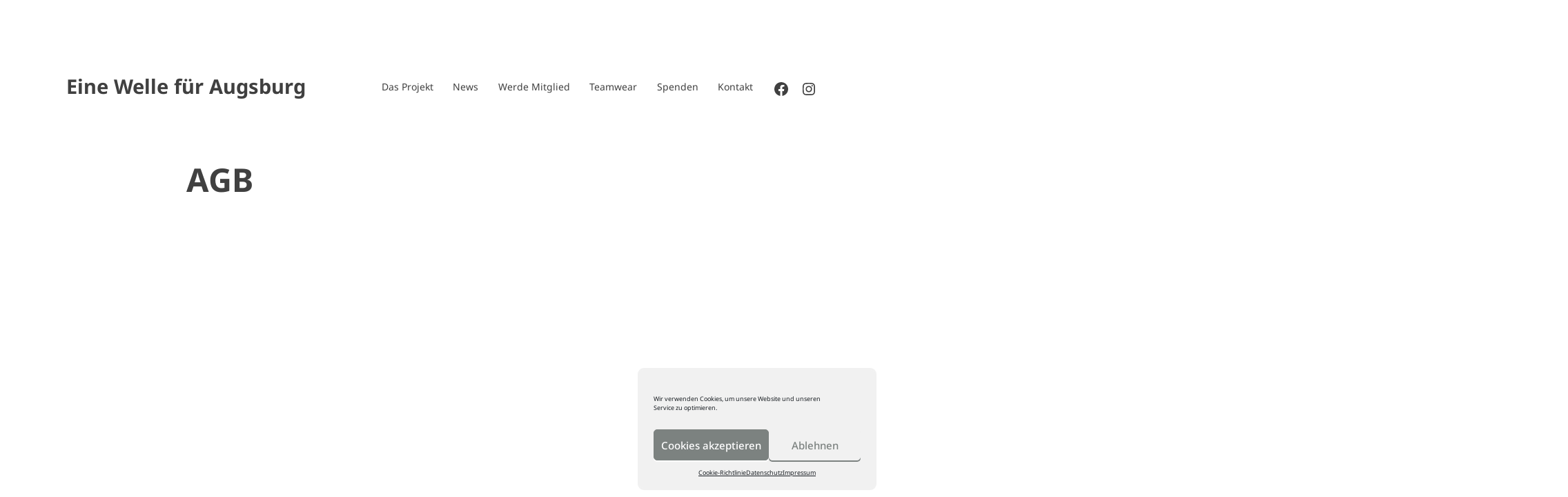

--- FILE ---
content_type: text/css
request_url: https://surfwelleaugsburg.de/wp-content/themes/libre-2-wpcom/woocommerce.css?ver=6.8.3
body_size: 8471
content:
/*
 * Theme Name: Libre 2
 *
 * WooCommerce styles override
 *
 */

/**
 * Fonts
 */
@font-face
{
	font-family: 'star';
	font-weight: normal;
	font-style: normal;

	src: url('../../plugins/woocommerce/assets/fonts/star.eot');
	src: url('../../plugins/woocommerce/assets/fonts/star.eot?#iefix') format('embedded-opentype'), url('../../plugins/woocommerce/assets/fonts/star.woff') format('woff'), url('../../plugins/woocommerce/assets/fonts/star.ttf') format('truetype'), url('../../plugins/woocommerce/assets/fonts/star.svg#star') format('svg');
}

/**
 * Shop tables
 */
/**
 * Responsive table
 */
table.shop_table_responsive thead
{
	display: none;
}

table.shop_table_responsive tbody th
{
	display: none;
}


table.shop_table_responsive tr td
{
	border-bottom: 1px solid #ddd;
	display: block;
	clear: both;

	padding: .4em .8em;

	text-align: right;
}
table.shop_table_responsive tr td:before
{
	float: left;

	content: attr(data-title) ': ';
}
table.shop_table_responsive tr td.product-remove:before
{
	display: none;
}
table.shop_table_responsive tr td.actions:before,
table.shop_table_responsive tr td.download-actions:before
{
	display: none;
}
table.shop_table_responsive tr td.download-actions .button
{
	display: block;

	text-align: center;
}
table.shop_table_responsive th {
	border-bottom: 3px solid #000;
	padding: .4em .8em;
}
table.shop_table_responsive th[scope="row"],
table.shop_table .cart-subtotal th,
table.shop_table .shipping th,
table.shop_table .order-total th,
table.shop_table .discount th {
	background: #efefef;
	border-bottom: 1px solid #efefef;
}

/**
 * Shop table
 */
table.shop_table
{
	width: 100%;
	margin: 0 0 1.75em;

	table-layout: auto;
	border-spacing: 0;
	border-collapse: separate;

	text-align: left;

	border: 0;
	border-radius: 0;
}
table.shop_table td {
	border-bottom: 1px solid #ddd;
	padding: .4em .8em;
}
table.shop_table th
{
	border-bottom: 3px solid #000;
	padding: .4em .8em;
}
table.shop_table th[scope="row"],
table.shop_table .cart-subtotal th,
table.shop_table .shipping th,
table.shop_table .order-total th,
table.shop_table .discount th {
	background: #efefef;
	border-bottom: 1px solid #efefef;
	vertical-align: top;
}

.woocommerce .shop_table tbody .wc-item-meta {
	font-size: .875em;
	list-style: none;
	margin: .875em 0 0 0;
	padding-left: 0;
}

.woocommerce .shop_table tbody .wc-item-meta p {
	margin: 0;
}

/**
 * Cart table
 */
table.cart .product-remove a
{
	font-size: 1.75em;
	font-weight: 700;
	line-height: 1;

	display: block;

	width: 1em;
	height: 1em;
	margin: 0 auto;

	text-align: center;
	text-decoration: none;

	color: red;
	border: 0;
	border-radius: 100%;
	box-shadow: none;
}
table.cart .product-remove a:hover
{
	color: #fff;
	background: red;
}

table.cart .product-thumbnail
{
	min-width: 32px;
}
table.cart .product-thumbnail img
{
	display: block;
	width: 32px;
}

table.cart .product-thumbnail a {
	box-shadow: none;
}

table.cart .actions
{
	text-align: left;
	padding-top: 1.75em;
}

table.cart .coupon
{
	display: inline-block;

	margin-bottom: .875em;
}
table.cart .coupon label
{
	display: none;
}
table.cart .coupon input[type="text"],
#coupon_code
{
	display: inline-block;

	width: auto;
	margin-bottom: .4em;
	padding: .2875em;
}

.checkout_coupon .button,
.coupon .button {
	margin-left: .8em;
}

.cart-collaterals
{
	padding: 0 0 1.75em;
	margin-top: 1.75em;
}
.cart-collaterals .wc-proceed-to-checkout
{
	text-align: right;
}
.upsells h2,
.related h2,
.cart-collaterals h2 {
	font-size: 18px;
	font-size: 1rem;
}

dl.variation {
	font-size: .875em;
	margin: .875em 0 0 0;
}

dl.variation dd,
dl.variation p {
	margin: 0;
}

dl.variation dt,
dl.variation dd {
	display: inline-block;
}

/**
 * Attributes table
 */
table.shop_attributes tr:nth-child(even) td,
table.shop_attributes tr:nth-child(even) th
{
	background: rgba(0, 0, 0, .025);
}

table.shop_attributes th
{
	width: 150px;
}

table.shop_attributes td p
{
	margin: 0;
}

@media screen and (min-width: 896px)
{
	table.shop_table_responsive thead
	{
		display: table-header-group;
	}
	table.shop_table_responsive tbody th
	{
		display: table-cell;
	}
	table.shop_table_responsive tr th,
	table.shop_table_responsive tr td
	{
		text-align: left;
	}
	table.shop_table_responsive tr td
	{
		display: table-cell;
	}
	table.shop_table_responsive tr td:before
	{
		display: none;
	}
	table.cart .actions
	{
		text-align: right;
	}
	table.cart .coupon
	{
		display: block;
		float: left;

		margin-bottom: 0;
	}
	table.cart .coupon input
	{
		margin-bottom: 0;
	}
}

/**
 * Products
 */

ul.products
{
	margin: 0;
	padding: 0;
}
ul.products:before,
ul.products:after
{
	display: table;

	content: '';
}
ul.products:after
{
	clear: both;
}
ul.products li.product
{
	position: relative;

	margin-bottom: 2em;

	list-style: none;
}
ul.products li.product .woocommerce-loop-product__title
{
	font-size: 18px;
	font-size: 1rem;
}
ul.products li.product img
{
	display: block;
}
ul.products li.product .button
{
	display: block;
}

div[class^='columns-']
{
	clear: both;
}

@media screen and (min-width: 896px)
{
	ul.products li.product
	{
		float: left;

		width: 40%;
		margin-right: 4%;
	}
	ul.products li.product.first
	{
		clear: both;
	}
	ul.products li.product.last
	{
		margin-right: 0;
	}
	.columns-1 ul.products li.product
	{
		float: none;
		width: 100%;
	}
	.columns-2 ul.products li.product
	{
		width: 48%;
		margin-right: 4%;
	}
	.columns-2 ul.products li.product:nth-of-type(2n) {
		margin-right: 0;
	}
	.columns-3 ul.products li.product
	{
		width: 30%;
		margin-right: 5%;
	}
	.columns-3 ul.products li.product:nth-of-type(3n) {
		margin-right: 0;
	}
	.columns-4 ul.products li.product
	{
		width: 22%;
		margin-right: 4%;
	}
	.columns-4 ul.products li.product:nth-of-type(4n) {
		margin-right: 0;
	}
	.columns-5 ul.products li.product
	{
		width: 16%;
		margin-right: 5%;
	}
	.columns-5 ul.products li.product:nth-of-type(5n) {
		margin-right: 0;
	}
	.columns-6 ul.products li.product
	{
		width: 15%;
		margin-right: 2%;
	}
	.columns-6 ul.products li.product:nth-of-type(6n) {
		margin-right: 0;
	}
}

/**
 *  Product loop
 */
/**
 * Archive title header
 */
.woocommerce-products-header .woocommerce-products-header__title
{
	font-size: 47px;
	font-size: 2.9375rem;
	line-height: 1.2245;
}

/**
 * Loop products
 */

ul.products li.product {
	-webkit-transition: 0.3s -webkit-transform;
	-moz-transition: 0.3s -moz-transform;
	-ms-transition: 0.3s -ms-transform;
	-o-transition: 0.3s -o-transform;
	transition: 0.3s transform;
}
ul.products li.product:hover {
	-webkit-transform: translateY(-0.5em);
	-moz-transform: translateY(-0.5em);
	-ms-transform: translateY(-0.5em);
	-o-transform: translateY(-0.5em);
	transform: translateY(-0.5em);
}
ul.products:before,
ul.products:after
{
	display: table;

	content: '';
}

ul.products:after
{
	clear: both;
}

ul.products li.product
{
	position: relative;
}
ul.products li.product img
{
	margin: 0 0 1em;
}
ul.products li.product .woocommerce-loop-product__title
{
	font-size: 18px;
	font-size: 1rem;

	margin: 0;
	padding: .5em 0;
}
ul.products li.product .star-rating
{
	margin-bottom: .5em;
}
ul.products li.product span.price del
{
	display: block;
}
ul.products li.product .button
{
	display: inline-block;
}
ul.products li.product .button.loading:after,
ul.products li.product .button.added:after
{
	font-family: Genericons;

	margin-left: .53em;

	vertical-align: bottom;
}
ul.products li.product .button.loading
{
	opacity: .25;
}
ul.products li.product .button.loading:after
{
	content: '\f445';
}
ul.products li.product .button.added:after
{
	content: '\f418';
}
ul.products li.product .added_to_cart
{
	display: block;

	padding-top: .875em;
}

/**
 * Single product
 */
.single-product div.product
{
	position: relative;
}
.single-product div.product:before,
.single-product div.product:after
{
	display: table;

	content: '';
}
.single-product div.product:after
{
	clear: both;
}
.single-product div.product .woocommerce-product-gallery
{
	position: relative;
}
.single-product div.product .woocommerce-product-gallery img
{
	display: block;
}
.single-product div.product .woocommerce-product-gallery .woocommerce-product-gallery__trigger
{
	position: absolute;
	z-index: 99;
	right: 0;

	display: block;

	width: 2em;
	height: 2em;
	margin: 1rem;

	text-align: center;
}
.single-product div.product .woocommerce-product-gallery .woocommerce-product-gallery__trigger:before
{
	font-family: Genericons;
	line-height: 2;

	display: block;

	content: '\f402';

	color: #fff;
	border-radius: 100%;
	background: #000;
}
.single-product div.product .woocommerce-product-gallery .woocommerce-product-gallery__trigger img
{
	display: none !important;
}
.single-product div.product .woocommerce-product-gallery .flex-viewport,
.single-product div.product .woocommerce-product-gallery .woocommerce-product-gallery__image--placeholder
{
	margin-bottom: 1em;
}
.single-product div.product .woocommerce-product-gallery .flex-control-thumbs
{
	margin: 0;
	padding: 0;
}
.single-product div.product .woocommerce-product-gallery .flex-control-thumbs:before,
.single-product div.product .woocommerce-product-gallery .flex-control-thumbs:after
{
	display: table;

	content: '';
}
.single-product div.product .woocommerce-product-gallery .flex-control-thumbs:after
{
	clear: both;
}
.single-product div.product .woocommerce-product-gallery .flex-control-thumbs li
{
	float: left;

	margin-bottom: 3.8%;

	list-style: none;

	cursor: pointer;
}
.single-product div.product .woocommerce-product-gallery .flex-control-thumbs li img
{
	opacity: .5;
}
.single-product div.product .woocommerce-product-gallery .flex-control-thumbs li img.flex-active
{
	opacity: 1;
}
.single-product div.product .woocommerce-product-gallery .flex-control-thumbs li:hover img
{
	opacity: 1;
}
.single-product div.product .woocommerce-product-gallery.woocommerce-product-gallery--columns-2 .flex-control-thumbs li
{
	width: 48%;
	margin-right: 4%;
}
.single-product div.product .woocommerce-product-gallery.woocommerce-product-gallery--columns-2 .flex-control-thumbs li:nth-child(2n)
{
	margin-right: 0;
}
.single-product div.product .woocommerce-product-gallery.woocommerce-product-gallery--columns-2 .flex-control-thumbs li:nth-child(2n+1)
{
	clear: both;
}
.single-product div.product .woocommerce-product-gallery.woocommerce-product-gallery--columns-3 .flex-control-thumbs li
{
	width: 30%;
	margin-right: 5%;
}
.single-product div.product .woocommerce-product-gallery.woocommerce-product-gallery--columns-3 .flex-control-thumbs li:nth-child(3n)
{
	margin-right: 0;
}
.single-product div.product .woocommerce-product-gallery.woocommerce-product-gallery--columns-3 .flex-control-thumbs li:nth-child(3n+1)
{
	clear: both;
}
.single-product div.product .woocommerce-product-gallery.woocommerce-product-gallery--columns-4 .flex-control-thumbs li
{
	width: 22.15%;
	margin-right: 3.8%;
}
.single-product div.product .woocommerce-product-gallery.woocommerce-product-gallery--columns-4 .flex-control-thumbs li:nth-child(4n)
{
	margin-right: 0;
}
.single-product div.product .woocommerce-product-gallery.woocommerce-product-gallery--columns-4 .flex-control-thumbs li:nth-child(4n+1)
{
	clear: both;
}
.single-product div.product .woocommerce-product-gallery.woocommerce-product-gallery--columns-5 .flex-control-thumbs li
{
	width: 16.96%;
	margin-right: 3.8%;
}
.single-product div.product .woocommerce-product-gallery.woocommerce-product-gallery--columns-5 .flex-control-thumbs li:nth-child(5n)
{
	margin-right: 0;
}
.single-product div.product .woocommerce-product-gallery.woocommerce-product-gallery--columns-5 .flex-control-thumbs li:nth-child(5n+1)
{
	clear: both;
}

.woocommerce-product-gallery__wrapper {
	margin: 0;
}
.single-product div.product .product_title
{
	margin-bottom: 1.5rem;
}
.single-product div.product p.price
{
	margin-bottom: 1.875rem;
}
.single-product div.product .woocommerce-product-rating
{
	margin-bottom: 1.5rem;
}
.single-product div.product .woocommerce-product-rating .star-rating,
.single-product div.product .woocommerce-product-rating .woocommerce-review-link
{
	display: inline-block;

	vertical-align: middle;
}
.single-product div.product .woocommerce-product-rating .star-rating
{
	margin-right: .35em;
}
.single-product div.product form.cart
{
	margin-bottom: 1.75em;
}
.single-product div.product form.cart div.quantity
{
	float: left;

	margin-right: .5em;
}
.single-product div.product form.cart .variations
{
	border: 0;
}
.single-product div.product form.cart .variations td
{
	vertical-align: top;

	border: 0;
}
.single-product div.product form.cart .variations td.label
{
	padding-top: .375em;
	padding-bottom: .375em;
	width: 60px;
}
.single-product div.product form.cart .variations label
{
	font-weight: 700;

	padding: 0;
}
.single-product div.product form.cart .variations .reset_variations
{
	font-size: 18px;
	font-size: 1rem;
	line-height: 1.40625;
	margin-left: .875em;

	padding: .234375em 0;

	box-shadow: none;
}
.single-product div.product form.cart table.group_table
{
	table-layout: inherit;
}
.single-product div.product form.cart table.group_table div.quantity
{
	margin-right: 0;
}
.single-product div.product .product_meta
{
	margin-bottom: 1.75em;
}
.single-product div.product .product_meta span
{
	font-size: 18px;
	font-size: 1rem;
	margin-right: .875em;
}
.single-product div.product .woocommerce-tabs ul.tabs
{
	padding-left: 1.75em;
	padding-left: calc(1.75em - 5px);
}
.single-product div.product .woocommerce-tabs ul.tabs li
{
	display: inline-block;

	border: 1px solid #f3f3f3;
}
.single-product div.product .woocommerce-tabs ul.tabs li a
{
	font-weight: 700;

	padding: .375em .875em;

	color: inherit;
}
.single-product div.product .woocommerce-tabs ul.tabs li.active
{
	border-bottom-color: #fff;
}
.single-product div.product .woocommerce-tabs ul.tabs li.active a
{
	color: #000;
}
.single-product div.product .woocommerce-tabs .woocommerce-Tabs-panel
{
	margin: -1px 0 1.75em;
	padding: 1.75em 1.75em 0;

	border: 1px solid #f3f3f3;
}
.single-product div.product .related,
.single-product div.product .upsells
{
	padding-top: 3em;
}

.stock:empty:before
{
	display: none;
}

.stock.in-stock
{
	color: #8fae1b;
}

.stock.out-of-stock
{
	color: #b81c23;
}

/**
 * Reviews
 */
#reviews #comments ol.commentlist
{
	margin-bottom: 2em;
	margin-left: 0;

	list-style: none;
}
#reviews #comments ol.commentlist:before,
#reviews #comments ol.commentlist:after
{
	display: table;

	content: '';
}
#reviews #comments ol.commentlist:after
{
	clear: both;
}
#reviews #comments ol.commentlist li
{
	position: relative;

	margin-bottom: 1.75em;
}
#reviews #comments ol.commentlist li:before,
#reviews #comments ol.commentlist li:after
{
	display: table;

	content: '';
}
#reviews #comments ol.commentlist li:after
{
	clear: both;
}
#reviews #comments ol.commentlist li:last-child
{
	margin-bottom: 0;
}
#reviews #comments ol.commentlist li img.avatar
{
	position: absolute;
	top: 0;
	left: 0;

	float: left;

	width: 50px;
	padding: 3px;

	border: 1px solid #f3f3f3;
	border-radius: 4px;
}
#reviews #comments ol.commentlist li .meta
{
	margin-bottom: 1em;
}
#reviews #comments ol.commentlist li .comment-text
{
	margin: 0 0 0 70px;
	padding: 1em 1em 0;

	border: 1px solid #f3f3f3;
	border-radius: 4px;
}
#reviews #comments ol.commentlist li .star-rating
{
	float: right;
}

#review_form #respond .comment-reply-title
{
	font-size: 23px;
	font-size: 1.4375rem;

	display: block;

	margin-bottom: 1.25em;
}

#review_form p.stars
{
	margin-bottom: 1em;
}
#review_form p.stars a
{
	box-shadow: none;
}

.woocommerce-noreviews
{
	background: none;
}

.comment-form-rating label
{
	display: block;

	margin-bottom: .15em;
}

@media screen and (min-width: 600px)
{
	.single-product div.product .woocommerce-tabs
	{
		padding-top: 1.75em;
	}
}

@media screen and (min-width: 1020px)
{
	.single-product div.product .woocommerce-tabs
	{
		padding-top: 2.5em;
	}
}

/**
 * My account
 */

.woocommerce-account .woocommerce-MyAccount-navigation
{
	margin: 0 0 1.75em;
	font-size: 14px;
	font-size: .875em;
}
.woocommerce-account .woocommerce-MyAccount-navigation ul
{
	margin: 0;
	padding: 0;

	list-style: none;
}
.woocommerce-account .woocommerce-MyAccount-navigation ul li {
	display: inline-block;
	margin: 0 1.75em 0 0;
}
.woocommerce-account .woocommerce-MyAccount-navigation ul li.is-active a
{
	color: #999;
	font-style: italic;
	box-shadow: none;
}

.woocommerce-account .woocommerce-MyAccount-content table .button
{
  word-wrap: normal;
  word-break: normal;
  display: inline-block;
  margin: .25em;
}

.woocommerce-account .addresses .woocommerce-Address-title h3
{
	float: left;
}

.woocommerce-account .addresses .woocommerce-Address-title .edit
{
	float: right;
}

.woocommerce-account .addresses address
{
	clear: both;
}

.woocommerce-account .edit-account fieldset p:last-of-type
{
	margin-bottom: 0;
}

.woocommerce-account .edit-account .button
{
	margin-top: 1.75em;
}

.woocommerce-account .woocommerce-order-details .order-again .button:after
{
	font-family: Genericons;

	display: inline-block;

	margin-left: .5rem;

	content: '\f420';
	vertical-align: bottom;
}

/**
 * Checkout
 */
.woocommerce-form__label-for-checkbox .woocommerce-form__input-checkbox
{
	margin-right: .25em;
}

.woocommerce-form__label-for-checkbox span
{
	font-size: 18px;
	font-size: 1rem;

	vertical-align: middle;
}

.woocommerce #payment
{
	margin-bottom: 1.75em;
}
.woocommerce #payment ul.payment_methods
{
	margin: 0;
	padding: 1.75em;

	list-style: none;

	border-width: 1px 1px 0 1px;
	border-style: solid;
	border-color: #f3f3f3;
}
.woocommerce #payment ul.payment_methods li input
{
	margin: 0 1em 0 0;
}
.woocommerce #payment ul.payment_methods li label
{
}
.woocommerce #payment ul.payment_methods li label img
{
	float: right;
	border: 0;
	padding: 0;
	max-height: 1.618em;
}
.woocommerce #payment ul.payment_methods li.payment_method_paypal .about_paypal
{
	font-size: 14px;
	font-size: .875rem;
	margin-left: .8em;
}
.woocommerce #payment .payment_box
{
	font-size: 18px;
	font-size: 1rem;
	line-height: 1.40625;

	margin: .703125rem 0;
	padding: .703125rem;

	background: #f3f3f3;
}
.woocommerce #payment .payment_box p:last-child
{
	margin-bottom: 0;
}
.woocommerce #payment .form-row
{
	padding: 1.75em;

	border: 1px solid #f3f3f3;
}
.woocommerce #payment .form-row:before,
.woocommerce #payment .form-row:after
{
	display: table;

	content: '';
}
.woocommerce #payment .form-row:after
{
	clear: both;
}
.woocommerce #payment .form-row #place_order
{
	float: right;
}

.woocommerce-shipping-fields h3
{
	font-size: 18px;
	font-size: 1rem;
	font-weight: normal;

	text-transform: none;
}

ul#shipping_method
{
	margin-left: 0;
	padding-left: 0;

	list-style: none;
}

@media screen and (min-width: 600px)
{
	.col2-set .form-row-first
	{
		float: left;

		margin-right: 4%;
	}
	.col2-set .form-row-last
	{
		float: right;

		margin-right: 0;
	}
	.col2-set .form-row-first,
	.col2-set .form-row-last
	{
		width: 48%;
	}
}

/**
 * WooCommerce widgets
 */
.widget.woocommerce ul
{
	margin-left: 0;

	list-style: none;
}

.widget.woocommerce ul.product_list_widget
{
	border-bottom: 1px solid #f3f3f3;
}
.widget.woocommerce ul.product_list_widget:before,
.widget.woocommerce ul.product_list_widget:after
{
	display: table;

	content: '';
}
.widget.woocommerce ul.product_list_widget:after
{
	clear: both;
}
.widget.woocommerce ul.product_list_widget li
{
	padding: .875em 0;

	border-top: 1px solid #f3f3f3;
}
.widget.woocommerce ul.product_list_widget li > a
{
	display: block;
}
.widget.woocommerce ul.product_list_widget li img
{
	float: right;

	max-width: 2.617924em;
}
.widget.woocommerce ul.product_list_widget li .remove
{
	font-weight: bold;
	line-height: 1em;

	float: left;

	width: 1em;
	height: 1em;
	margin: 1rem;

	text-align: center;

	color: #fff;
	border-radius: 100%;
	background: red;
}

/**
 * WooCommerce Cart
 */
.widget_shopping_cart p.woocommerce-mini-cart__total
{
	text-align: center;
}

.widget_shopping_cart .woocommerce-mini-cart__buttons
{
	text-align: center;
}
.widget_shopping_cart .woocommerce-mini-cart__buttons .button.checkout
{
	margin-left: .55rem;
}

/**
 * WooCommerce Search
 */
.woocommerce-product-search input[type='search']
{
	margin-bottom: 1em;
}

/**
 * WooCommerce Product Categories
 */
.widget_product_categories ul
{
	border-bottom: 1px solid #f3f3f3;
}
.widget_product_categories ul li
{
	padding: .875em 0;

	border-top: 1px solid #f3f3f3;
}

.widget_product_categories .children
{
	margin-top: .703125em;
	margin-right: 0;
	margin-bottom: -.703125em;
	margin-left: 0;
	padding-left: 1.75em;

	border-bottom: 0;
}

/**
 * WooCommerce Average Rating
 */
.widget_rating_filter ul li:before,
.widget_rating_filter ul li:after
{
	display: table;

	content: '';
}

.widget_rating_filter ul li:after
{
	clear: both;
}

.widget_rating_filter ul li .star-rating
{
	float: left;
	margin-right: .5em;
}

/**
 * WooCommerce Price Filter
 */
.widget_price_filter {
	padding: 1em;
	position: relative;
	left: -1em;
}
.widget_price_filter .price_slider
{
	margin-bottom: 1.75em;
}

.widget_price_filter .price_slider_amount
{
	line-height: 2.4em;
	text-align: right;
}
.widget_price_filter .price_slider_amount .button
{
	float: left;
}

.widget_price_filter .ui-slider
{
	position: relative;
	text-align: left;
}

.widget_price_filter .ui-slider .ui-slider-handle
{
	position: absolute;
	z-index: 2;

	box-sizing: border-box;
	width: 1em;
	height: 1em;
	margin-top: -.25em;
	margin-left: -1px;

	cursor: ew-resize;

	opacity: 1;
	border-radius: 100%;
	outline: none;
	background: #000;
}
.widget_price_filter .ui-slider .ui-slider-handle:hover,
.widget_price_filter .ui-slider .ui-slider-handle.ui-state-active
{
	box-shadow: 0 0 0 .25em rgba(0, 0, 0, .1);
}

.widget_price_filter .ui-slider .ui-slider-range
{
	position: absolute;
	z-index: 1;

	display: block;

	border: 0;
	background: #000;
}

.widget_price_filter .price_slider_wrapper .ui-widget-content
{
	background: rgba(0, 0, 0, .1);
}

.widget_price_filter .ui-slider-horizontal
{
	height: .5em;
}

.widget_price_filter .ui-slider-horizontal .ui-slider-range
{
	height: 100%;
}

@media screen and (min-width: 768px)
{
	.widget.woocommerce ul li
	{
		padding-top: .703125em;
		padding-bottom: .703125em;
	}
	.widget_product_categories ul li
	{
		padding-top: .703125em;
		padding-bottom: .703125em;
	}
}

/**
 * Filters
 */

.widget_layered_nav_filters li,
.woocommerce-widget-layered-nav li {
	border-top: 1px solid #f3f3f3;
}

/**
 * General WooCommerce components
 */
/**
 * Header cart
 */
.site-header-cart
{
	display: none;

	font-size: 14px;
	font-size: .875rem;

	position: relative;

	margin: 0;
	padding: 0;

	list-style: none;

	text-align: right;
}
.site-header-cart:before,
.site-header-cart:after
{
	display: table;

	content: '';
}
.site-header-cart:after
{
	clear: both;
}
.site-header-cart > li:first-child
{
	margin: 0;
}
.site-header-cart .cart-contents
{
	font-weight: bold;

	padding: .25em 0;

	text-decoration: none;

	color: #2c313f;
}
.site-header-cart .cart-contents .count
{
	font-size: 14px;
	font-size: .875rem;
	font-weight: normal;

	margin-left: .25rem;

	color: #7a7c84;
}
.site-header-cart .cart-contents:before
{
	font-family: Genericons;
	line-height: 2.2;

	display: inline-block;

	width: 1rem;
	height: 1rem;
	margin-right: .5rem;

	content: '\f447';
	text-align: center;
}
.site-header-cart .widget_shopping_cart
{
	display: none;
}
.site-header-cart .product_list_widget
{
	margin: 0;
	padding: 0;
}
.site-header-cart:hover li {
	display: block;
}
.site-header-cart a:hover {
	box-shadow: none;
}

/**
 * Breadcrumbs
 */
.woocommerce-breadcrumb
{
	font-size: 18px;
	font-size: 1rem;
	font-style: italic;
	color: #999;

	margin: 0 0 1rem;
	padding: 0;
}
.woocommerce-breadcrumb a
{
	color: #000;
	font-style: normal;
}
.woocommerce-breadcrumb a:hover
{
	color: #2c313f;
}

/**
 * Pagination
 */
.woocommerce-pagination
{
	font-size: 14px;
	font-size: .875rem;
	line-height: 1.3847;

	margin: 0 0 3.5rem;
}
.woocommerce-pagination ul.page-numbers
{
	margin: 0;

	list-style: none;
}
.woocommerce-pagination ul.page-numbers li
{
	line-height: 1.5rem;

	display: inline-block;
	float: left;
	overflow: hidden;

	width: 1.5rem;
	height: 1.5rem;
	margin: 0 .25rem .25rem 0;

	text-align: center;

	border-radius: 50%;
}
.woocommerce-pagination ul.page-numbers li a
{
	display: block;

	background: #f3f3f3;
}
.woocommerce-pagination ul.page-numbers li a:hover
{
	background: transparent;
}

/**
 * Sorting
 */
.woocommerce-result-count
{
	float: left;

	margin: 0 0 .875em;
}

.woocommerce-ordering
{
	float: right;

	width: 100%;
	margin: 0 0 1.75em;
}
.woocommerce-ordering select
{
	margin: .375em 0;
}

/**
 * Infinite Scroll
 */
.woocommerce-page.infinite-scroll .hentry
{
	margin-bottom: 0;
}

.woocommerce-page.infinite-scroll #infinite-handle
{
	padding-top: 1em;
}

.woocommerce-page.infinite-scroll .infinite-wrap
{
	margin-top: 0;
	padding-top: 0;
}

.woocommerce-page.infinite-scroll .woocommerce-pagination
{
	display: none;
}

.woocommerce-page.infinite-scroll #infinite-handle span,
.woocommerce-page.infinite-scroll .infinite-loader {
	box-shadow: none;
	display: block;
	text-align: center;
}

.woocommerce-page.infinite-scroll .infinite-loader .spinner {
	margin: 0 auto;
}

@media screen and (min-width: 55em) {
	.woocommerce-page.infinite-scroll #infinite-handle span,
	.woocommerce-page.infinite-scroll .infinite-loader {
		margin-left: 50%;
		-webkit-transform: translateX(-50%);
		-moz-transform: translateX(-50%);
		-ms-transform: translateX(-50%);
		-o-transform: translateX(-50%);
		transform: translateX(-50%);
	}
}

/**
 * Onsale badge
 */
.onsale
{
	font-size: 18px;
	font-size: 1rem;

	position: absolute;
	z-index: 2;
	top: 0;
	right: auto;
	left: 0;

	padding: .375em .875em;

	color: #fff;
	background: #000;
}

/**
 * Star rating
 */
.star-rating
{
	font-family: 'star';
	font-size: 1em;
	font-weight: 400;
	line-height: 1.618;

	position: relative;

	overflow: hidden;

	width: 5.3em;
	height: 1.618em;
}
.star-rating:before
{
	position: absolute;
	top: 0;
	left: 0;

	float: left;

	content: '\53\53\53\53\53';

	opacity: .25;
}
.star-rating span
{
	position: absolute;
	top: 0;
	left: 0;

	float: left;
	overflow: hidden;

	padding-top: 1.75em;
}
.star-rating span:before
{
	position: absolute;
	top: 0;
	left: 0;

	content: '\53\53\53\53\53';

	color: #000;
}

p.stars a
{
	font-weight: 400;

	position: relative;

	display: inline-block;

	width: 1em;
	height: 1em;
	margin-right: 1px;

	text-decoration: none;
	text-indent: -999em;
}
p.stars a:before
{
	font-family: 'star';
	line-height: 1;

	position: absolute;
	top: 0;
	left: 0;

	display: block;

	width: 1em;
	height: 1em;

	content: '\53';
	text-indent: 0;

	opacity: .25;
	color: #404040;
}
p.stars a:hover ~ a:before
{
	content: '\53';

	opacity: .25;
	color: #404040;
}

p.stars:hover a:before
{
	content: '\53';

	opacity: 1;
	color: #000;
}

p.stars.selected a.active:before
{
	content: '\53';

	opacity: 1;
	color: #000;
}

p.stars.selected a.active ~ a:before
{
	content: '\53';

	opacity: .25;
	color: #404040;
}

p.stars.selected a:not(.active):before
{
	content: '\53';

	opacity: 1;
	color: #000;
}

/**
 * Tabs
 */
.woocommerce-tabs ul.tabs
{
	margin: 0;
	padding: 0;

	list-style: none;

	text-align: left;
}
.woocommerce-tabs ul.tabs li
{
	position: relative;

	display: block;

	margin: 0;
}
.woocommerce-tabs ul.tabs li a
{
	display: block;

	padding: 1em 0;
}

.woocommerce-tabs .panel h2:first-of-type
{
	font-size: 1em;

	margin-bottom: 1em;
}

/**
 * Password strength meter
 */
.woocommerce-password-strength
{
	text-align: right;
}
.woocommerce-password-strength.strong
{
	color: #8fae1b;
}
.woocommerce-password-strength.short
{
	color: #b81c23;
}
.woocommerce-password-strength.bad
{
	color: #b81c23;
}
.woocommerce-password-strength.good
{
	color: #000;
}

/**
 * Forms
 */

.woocommerce-page .content-area input[type="text"],
.woocommerce-page .content-area input[type="email"],
.woocommerce-page .content-area input[type="url"],
.woocommerce-page .content-area input[type="password"],
.woocommerce-page .content-area input[type="search"],
.woocommerce-page .content-area input[type="tel"],
.woocommerce-page .content-area textarea,
.woocommerce-product-search input[type="search"] {
	border: 1px solid #ddd;
	box-shadow: none;
	display: block;
	padding: 0.21875em .6em;
}

.woocommerce-page .content-area input[type="text"]:focus,
.woocommerce-page .content-area input[type="email"]:focus,
.woocommerce-page .content-area input[type="url"]:focus,
.woocommerce-page .content-area input[type="password"]:focus,
.woocommerce-page .content-area input[type="search"]:focus,
.woocommerce-page .content-area input[type="tel"]:focus,
.woocommerce-page .content-area textarea:focus,
.woocommerce-page .content-area input[type="text"]:active,
.woocommerce-page .content-area input[type="email"]:active,
.woocommerce-page .content-area input[type="url"]:active,
.woocommerce-page .content-area input[type="password"]:active,
.woocommerce-page .content-area input[type="search"]:active,
.woocommerce-page .content-area input[type="tel"]:active,
.woocommerce-page .content-area textarea:active,
.woocommerce-product-search input[type="search"]:active,
.woocommerce-product-search input[type="search"]:focus {
	border-color: #000;
}

.woocommerce-address-fields input[type="text"],
.woocommerce-address-fields input[type="email"],
.woocommerce-address-fields input[type="url"],
.woocommerce-address-fields input[type="password"],
.woocommerce-address-fields input[type="search"],
.woocommerce-address-fields input[type="tel"],
.woocommerce-address-fields textarea,
.woocommerce-billing-fields input[type="text"],
.woocommerce-billing-fields input[type="email"],
.woocommerce-billing-fields input[type="url"],
.woocommerce-billing-fields input[type="password"],
.woocommerce-billing-fields input[type="search"],
.woocommerce-billing-fields input[type="tel"],
.woocommerce-billing-fields textarea,
.woocommerce-shipping-fields input[type="text"],
.woocommerce-shipping-fields input[type="email"],
.woocommerce-shipping-fields input[type="url"],
.woocommerce-shipping-fields input[type="password"],
.woocommerce-shipping-fields input[type="search"],
.woocommerce-shipping-fields input[type="tel"],
.woocommerce-shipping-fields textarea,
.woocommerce-product-search input[type="search"] {
	width: 100%;
}

.checkout_coupon p {
	clear: none;
	float: left;
	width: 33%;
}

.form-row.woocommerce-validated input.input-text
{
	box-shadow: inset 2px 0 0 #8fae1b;
}

.form-row.woocommerce-invalid input.input-text
{
	box-shadow: inset 2px 0 0 #b81c23;
}

.required
{
	text-decoration: none;

	color: red;
}
.required[title]
{
	border-bottom: none;
}

.quantity .qty
{
	width: 3.631em;
	padding: .24em 0;

	text-align: center;
}

.woocommerce-product-search input[type="submit"] {
	display: none;
}

/**
 * Notices
 */
.woocommerce-message,
.woocommerce-info,
.woocommerce-error,
.woocommerce-noreviews,
p.no-comments
{
	position: relative;

	clear: both;

	margin-bottom: 1.75em;
	margin-left: 0;
	padding: 1.75em 2em 1.75em 4em;

	list-style: none;

	color: inherit;
	border: 2px solid #8fae1b;
	background: transparent;
}
.woocommerce-message:before,
.woocommerce-message:after,
.woocommerce-info:before,
.woocommerce-info:after,
.woocommerce-error:before,
.woocommerce-error:after,
.woocommerce-noreviews:before,
.woocommerce-noreviews:after,
p.no-comments:before,
p.no-comments:after
{
	display: table;

	content: '';
}
.woocommerce-message:after,
.woocommerce-info:after,
.woocommerce-error:after,
.woocommerce-noreviews:after,
p.no-comments:after
{
	clear: both;
}
.woocommerce-message .button,
.woocommerce-info .button,
.woocommerce-error .button,
.woocommerce-noreviews .button,
p.no-comments .button
{
	float: right;

	margin-left: 1em;
	padding: .1667em .6668em;
}
.woocommerce-message:before,
.woocommerce-info:before,
.woocommerce-error:before,
.woocommerce-noreviews:before,
p.no-comments:before
{
	font-family: Genericons;
	font-size: 16px;
	line-height: 1.5;
	display: inline-block;

	position: absolute;
	top: 48%;
	left: 1.8em;

	width: 1.5em;
	height: 1.5em;

	content: '\f418';
	transform: translateY(-50%);
	text-align: center;

	color: #fff;
	border-radius: 100%;
	background: #8fae1b;
}

.woocommerce-info,
.woocommerce-noreviews,
p.no-comments
{
	border-color: #000;
}
.woocommerce-info:before,
.woocommerce-noreviews:before,
p.no-comments:before
{
	content: '\f456';

	background-color: #000;
}

.woocommerce-error
{
	border-color: #b81c23;
}
.woocommerce-error:before
{
	content: '\f405';

	background-color: #b81c23;
	text-indent: -1px;
	line-height: 1.7;
}

.demo_store
{
	position: fixed;
	z-index: 9999;
	right: 0;
	bottom: 0;
	left: 0;

	margin: 0;
	padding: 1em;

	color: #fff;
	background-color: #000;
}
.demo_store a
{
	color: rgba(255, 255, 255, .75);
}
.demo_store a:hover
{
	color: inherit;
}
.demo_store .woocommerce-store-notice__dismiss-link
{
	float: right;
}
.demo_store .woocommerce-store-notice__dismiss-link:before
{
	font-family: Genericons;

	display: inline-block;

	content: '\f405';
	vertical-align: middle;
}

/**
 * Buttons
 */
button.disabled,
button:disabled,
input[type='button'].disabled,
input[type='button']:disabled,
input[type='reset'].disabled,
input[type='reset']:disabled,
input[type='submit'].disabled,
input[type='submit']:disabled,
.button.disabled,
.button:disabled,
.added_to_cart.disabled,
.added_to_cart:disabled
{
	cursor: not-allowed;

	opacity: .5;
}
button.disabled:hover,
button:disabled:hover,
input[type='button'].disabled:hover,
input[type='button']:disabled:hover,
input[type='reset'].disabled:hover,
input[type='reset']:disabled:hover,
input[type='submit'].disabled:hover,
input[type='submit']:disabled:hover,
.button.disabled:hover,
.button:disabled:hover,
.added_to_cart.disabled:hover,
.added_to_cart:disabled:hover
{
	opacity: .5;
}

.pswp--has_mouse .pswp__button--arrow--left,
.pswp--has_mouse .pswp__button--arrow--right {
	box-shadow: none;
}

.woocommerce-Button,
.woocommerce-Button:visited,
.woocommerce-Button:hover,
.woocommerce-page .button,
.woocommerce-page .button:visited,
.site-header-cart .button,
.site-header-cart .button:visited {
	background: #000;
	color: #fff;
	border: 2px solid #000;
	box-shadow: none;
	padding: 0.21875em .6em;
	text-decoration: none;
}

.woocommerce-Button:hover,
.woocommerce-Button:active,
.woocommerce-page .button:hover,
.woocommerce-page .button:active,
.site-header-cart .button:hover,
.site-header-cart .button:active {
	background: white;
	box-shadow: none;
	color: #000;
	text-decoration: none;
}

.pswp__top-bar button,
.pswp__top-bar button:hover {
	box-shadow: none;
}

/**
 * Price
 */
span.price,
p.price
{
	display: block;

	margin-bottom: .875em;

	color: #000;
}
span.price del,
p.price del
{
	display: inline-block;

	opacity: .5;
	color: inherit;
}
span.price ins,
p.price ins
{
	font-weight: 700;

	padding: 0;

	color: #000;
	background: 0 0;
}

/**
 * Login form
 */
.woocommerce-form-login input[name='rememberme']
{
	margin-right: .25em;
	margin-left: .65em;
}

@media screen and (min-width: 600px)
{
	/**
	 * Pagination
	 */
	.woocommerce-pagination
	{
		padding-top: 1.5rem;
	}
	/**
	 * Sorting
	 */
	.woocommerce-result-count
	{
		margin-bottom: 1.75em;
		padding: .375em 0;
	}
	.woocommerce-ordering
	{
		width: auto;
	}
	.site-header-cart {
		display: block;
	}
}

@media screen and (min-width: 896px) {

	/**
	 * Header cart
	 */
	.site-header-cart
	{
		font-size: 18px;
		font-size: 1rem;

		display: block;

		list-style: none;

		text-align: right;
	}
	.site-header-cart > li:first-child
	{
		margin: 0 0 0 1.75em;
	}
	.site-header-cart .cart-contents
	{
		font-weight: bold;

		padding: .25em 0;

		color: #2c313f;
	}
	.site-header-cart .cart-contents .count
	{
		font-size: 14px;
		font-size: .875rem;
		font-weight: normal;

		margin-left: .25rem;

		color: #7a7c84;
	}
	.site-header-cart .cart-contents:before
	{
		font-family: Genericons;
		line-height: 2.2;

		display: inline-block;

		content: '\f447';
		text-align: center;
	}
	.site-header-cart .widget_shopping_cart
	{
		position: absolute;
		z-index: 999999;
		top: 100%;
		right: 999em;

		display: block;

		width: 300px;
		margin: 0;
		padding: 0;

		text-align: left;

		border-radius: .35rem;
		background: #fff;
		box-shadow: 0 3px 3px rgba(0, 0, 0, .2);
	}
	.site-header-cart .widget_shopping_cart .woocommerce-mini-cart__empty-message
	{
		margin: 1em;
	}
	.site-header-cart .widget_shopping_cart ul.product_list_widget
	{
		list-style: none;

		border: 0;
	}
	.site-header-cart .widget_shopping_cart ul.product_list_widget li
	{
		padding: 1em;

		border: 0;
	}
	.site-header-cart .widget_shopping_cart ul.product_list_widget li img
	{
		float: left;

		margin: .35rem 1rem 0 0;
	}
	.site-header-cart .widget_shopping_cart ul.product_list_widget li .remove
	{
		float: right;

		margin: .5rem 0 0 .35rem;
	}
	.site-header-cart .widget_shopping_cart ul.product_list_widget li .quantity
	{
		display: block;
	}
	.site-header-cart .widget_shopping_cart .woocommerce-mini-cart__total
	{
		margin: 0;
		padding: 1em;
	}
	.site-header-cart .widget_shopping_cart .woocommerce-mini-cart__buttons
	{
		margin: 0 0 1em;
		padding: 0 1em;
	}
	.site-header-cart .widget_shopping_cart .woocommerce-mini-cart__buttons .button
	{
		font-size: 14px;
		font-size: .875rem;

		display: block;

		margin-bottom: .5rem;
	}
	.site-header-cart .widget_shopping_cart .woocommerce-mini-cart__buttons .button.checkout
	{
		margin-bottom: 0;
		margin-left: 0;
	}
	.site-header-cart:hover .widget_shopping_cart,
	.site-header-cart.focus .widget_shopping_cart
	{
		right: 0;

		display: block;
	}
	/**
	 * Pagination
	 */
	.woocommerce-pagination
	{
		font-size: 18px;
		font-size: 1rem;
		line-height: 1.40625;

		margin-bottom: 1.5625em;
	}
	.woocommerce-pagination ul.page-numbers li
	{
		line-height: 1.875em;

		width: 1.875em;
		height: 1.875em;
		margin-right: .3125em;
		margin-bottom: .3125em;
	}
	/**
	 * Related products
	 */
	.related ul.products li.product,
	.upsells ul.products li.product
	{
		width: 30%;
		margin-right: 5%;
	}
	.related ul.products li.product:nth-of-type(3n),
	.upsells ul.products li.product:nth-of-type(3n) {
		margin-right: 0;
	}
}

@media screen and ( min-width: 55em ) {
	.woocommerce-page .content-area {
		float: left;
		margin: 0 -25% 0 0;
		width: 100%;
	}
	.woocommerce-page .site-main {
		margin: 0 32% 0 0;
	}
	.woocommerce-page .site-content .widget-area {
		float: right;
		width: 25%;
	}
	.no-sidebar.woocommerce-page .site-main {
		margin: 0 auto;
	}
}
